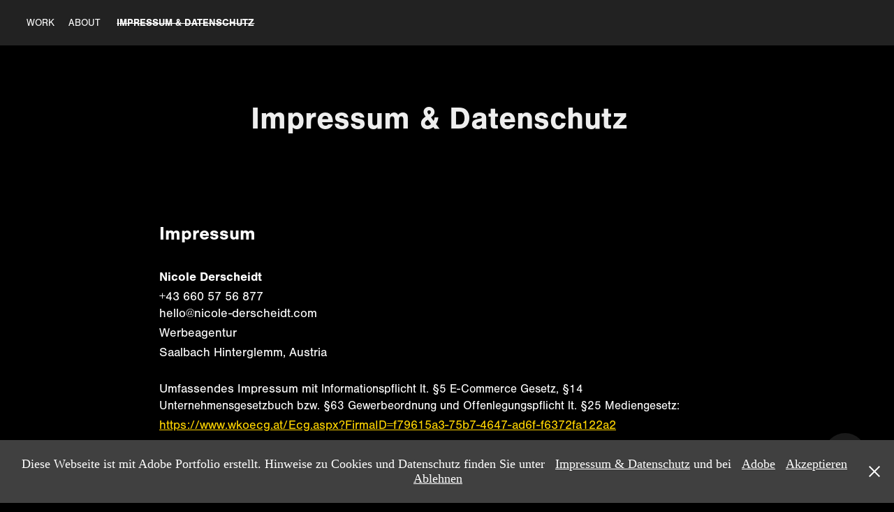

--- FILE ---
content_type: text/html; charset=utf-8
request_url: https://nicole-derscheidt.com/imprint-privacy
body_size: 6918
content:
<!DOCTYPE HTML>
<html lang="en-US">
<head>
  <meta charset="UTF-8" />
  <meta name="viewport" content="width=device-width, initial-scale=1" />
      <meta name="keywords"  content="UI,UX,Responsive Design,Webdesign,Logo Development,branding" />
      <meta name="description"  content="Ich bin Freelance Designerin und Coachin. Mein Herz schlägt für Verbindung. Zwischen Menschen und in digitalen Produkten." />
      <meta name="twitter:card"  content="summary_large_image" />
      <meta name="twitter:site"  content="@AdobePortfolio" />
      <meta  property="og:title" content="Nicole Derscheidt Freelance Creative - Impressum &amp; Datenschutz" />
      <meta  property="og:description" content="Ich bin Freelance Designerin und Coachin. Mein Herz schlägt für Verbindung. Zwischen Menschen und in digitalen Produkten." />
        <link rel="icon" href="https://cdn.myportfolio.com/53fca58d2460876d29d6e96bd4bbea5f/e7cd3f96-f285-4589-a8d7-7bee6681c5f7_carw_1x1x32.png?h=cde9b68e497c20b823fd6a1c23e3cdf1" />
        <link rel="apple-touch-icon" href="https://cdn.myportfolio.com/53fca58d2460876d29d6e96bd4bbea5f/02659310-fc17-4206-845e-c0862a6baca1_carw_1x1x180.jpg?h=536d37baf020ffc9034c465989c7dbd5" />
      <link rel="stylesheet" href="/dist/css/main.css" type="text/css" />
      <link rel="stylesheet" href="https://cdn.myportfolio.com/53fca58d2460876d29d6e96bd4bbea5f/18f01e46aa6f15ae40b05b076f2555221759735157.css?h=8b7f98f74a1752fe8262fb52e0289ac8" type="text/css" />
    <link rel="canonical" href="https://nicole-derscheidt.com/imprint-privacy" />
      <title>Nicole Derscheidt Freelance Creative - Impressum &amp; Datenschutz</title>
    <script type="text/javascript" src="//use.typekit.net/ik/[base64].js?cb=35f77bfb8b50944859ea3d3804e7194e7a3173fb" async onload="
    try {
      window.Typekit.load();
    } catch (e) {
      console.warn('Typekit not loaded.');
    }
    "></script>
</head>
  <body class="transition-enabled">  <div class='page-background-video page-background-video-with-panel'>
  </div>
  <div class="js-responsive-nav">
    <div class="responsive-nav has-social">
      <div class="close-responsive-click-area js-close-responsive-nav">
        <div class="close-responsive-button"></div>
      </div>
          <nav class="nav-container" data-hover-hint="nav" data-hover-hint-placement="bottom-start">
                <div class="gallery-title"><a href="/work" >Work</a></div>
      <div class="page-title">
        <a href="/about" >About</a>
      </div>
      <div class="page-title">
        <a href="/imprint-privacy" class="active">Impressum &amp; Datenschutz</a>
      </div>
          </nav>
        <div class="social pf-nav-social" data-context="theme.nav" data-hover-hint="navSocialIcons" data-hover-hint-placement="bottom-start">
          <ul>
          </ul>
        </div>
    </div>
  </div>
    <header class="site-header js-site-header  js-fixed-nav" data-context="theme.nav" data-hover-hint="nav" data-hover-hint-placement="top-start">
        <nav class="nav-container" data-hover-hint="nav" data-hover-hint-placement="bottom-start">
                <div class="gallery-title"><a href="/work" >Work</a></div>
      <div class="page-title">
        <a href="/about" >About</a>
      </div>
      <div class="page-title">
        <a href="/imprint-privacy" class="active">Impressum &amp; Datenschutz</a>
      </div>
        </nav>
        <div class="social pf-nav-social" data-context="theme.nav" data-hover-hint="navSocialIcons" data-hover-hint-placement="bottom-start">
          <ul>
          </ul>
        </div>
        <div class="hamburger-click-area js-hamburger">
          <div class="hamburger">
            <i></i>
            <i></i>
            <i></i>
          </div>
        </div>
    </header>
    <div class="header-placeholder"></div>
  <div class="site-wrap cfix js-site-wrap">
    <div class="site-container">
      <div class="site-content e2e-site-content">
        <main>
  <div class="page-container" data-context="page.page.container" data-hover-hint="pageContainer">
    <section class="page standard-modules">
        <header class="page-header content" data-context="pages" data-identity="id:p5eda86b42ca797ca9897b1f97898d518152e180cc20eb7733df00" data-hover-hint="pageHeader" data-hover-hint-id="p5eda86b42ca797ca9897b1f97898d518152e180cc20eb7733df00">
            <h1 class="title preserve-whitespace e2e-site-logo-text">Impressum &amp; Datenschutz</h1>
            <p class="description"></p>
        </header>
      <div class="page-content js-page-content" data-context="pages" data-identity="id:p5eda86b42ca797ca9897b1f97898d518152e180cc20eb7733df00">
        <div id="project-canvas" class="js-project-modules modules content">
          <div id="project-modules">
              
              
              
              
              
              <div class="project-module module text project-module-text align- js-project-module e2e-site-project-module-text">
  <div class="rich-text js-text-editable module-text"><div style="text-align:left;"><span style="font-family:jyxm; font-weight:700;"><span style="font-size:18px;" class="texteditor-inline-fontsize"></span></span><span style="font-size:27px;" class="texteditor-inline-fontsize"><span style="font-family:jyxm; font-weight:700;">Impressum </span></span><span style="font-family:jyxm; font-weight:700;"><span style="font-size:18px;" class="texteditor-inline-fontsize"></span></span><br></div><div style="text-align:left;"><span style="font-size:27px;" class="texteditor-inline-fontsize"><span style="font-family:jyxm; font-weight:700;"><br></span></span></div><div style="text-align:left;"><span style="font-family:jyxm; font-weight:700;"><span style="font-size:18px;" class="texteditor-inline-fontsize">Nicole Derscheidt</span></span><br></div><div style="text-align:left;"><span style="font-size:18px;" class="texteditor-inline-fontsize">+43 660 57 56 877<br>hello@nicole-derscheidt.com</span></div><div style="text-align:left;"><span style="font-size:18px;" class="texteditor-inline-fontsize">Werbeagentur</span></div><div style="text-align:left;"><span style="font-size:18px;" class="texteditor-inline-fontsize">Saalbach Hinterglemm, Austria</span></div><div style="text-align:left;"><br><span style="font-size:18px;" class="texteditor-inline-fontsize">Umfassendes Impressum mit </span>Informationspflicht lt. §5 E-Commerce Gesetz, §14 Unternehmensgesetzbuch bzw. §63 Gewerbeordnung und Offenlegungspflicht lt. §25 Mediengesetz:<span style="font-size:18px;" class="texteditor-inline-fontsize"></span></div><div style="text-align:left;"><span style="color:#ffd500;" class="texteditor-inline-color"><span style="font-size:18px;" class="texteditor-inline-fontsize"><a href="https://www.wkoecg.at/Ecg.aspx?FirmaID=f79615a3-75b7-4647-ad6f-f6372fa122a2">https://www.wkoecg.at/Ecg.aspx?FirmaID=f79615a3-75b7-4647-ad6f-f6372fa122a2</a></span></span></div><div style="text-align:left;"><br></div><div style="text-align:left;"><br></div><div style="text-align:left;"><span class="texteditor-inline-fontsize" style="font-size:27px;"><span style="font-family:jyxm; font-weight:700;">Datenschutzerklärung</span></span><br></div><div style="text-align:left;"><span style="font-size:22px;" class="texteditor-inline-fontsize"><span style="font-family:jyxm; font-weight:700;"><br></span></span></div><div style="text-align:left;"><div><span style="font-size:18px;" class="texteditor-inline-fontsize"></span><span style="font-family:jyxm; font-weight:700;"><span style="font-size:18px;" class="texteditor-inline-fontsize">Allgemeine Hinweise</span></span><br>Der Schutz Ihrer personenbezogenen Daten ist mir ein besonderes Anliegen. Ich verarbeite Ihre Daten daher ausschließlich auf Grundlage der gesetzlichen Bestimmungen (DSGVO, TKG 2003). In dieser Datenschutzerklärung informiere ich Sie über die wichtigsten Aspekte der Datenverarbeitung im Rahmen meiner Website und meines Unternehmens.<span style="font-size:18px;" class="texteditor-inline-fontsize"></span><br></div><div><br></div><div><span style="font-family:jyxm; font-weight:700;"><span style="font-size:18px;" class="texteditor-inline-fontsize">Aufsichtsbehörde</span></span></div><div><div>Österreichische Datenschutzbehörde</div><div>Mag. Dr. Andrea Jelinek<br>Barichgasse 40-42, 1030 Wien<br>+43 1 52 152-0<br>dsb@dsb.gv.at<br><span class="texteditor-inline-color" style="color:#ffd500;"><a href="https://www.dsb.gv.at/" target="_blank">www.dsb.gv.at</a></span></div><div><br></div><div><span class="texteditor-inline-fontsize"></span><br>Ich erhebe, speichere und verarbeite personenbezogene Daten nur, wenn dies für die Erbringung meiner Dienstleistungen erforderlich ist. Folgende Daten werden erfasst:</div><div>Name</div><div>Telefonnummer</div><div>E-Mail-Adresse</div><div>Diese Daten werden zur Kontaktaufnahme, Terminvereinbarung und Vertragsabwicklung verarbeitet.</div></div><div><br></div><div><span style="font-family:jyxm; font-weight:700;"><span style="font-size:18px;" class="texteditor-inline-fontsize">Ihre Betroffenenrechte</span></span></div><div><span style="font-size:18px;" class="texteditor-inline-fontsize">Unter den angegebenen Kontaktdaten des Datenschutzbeauftragten können Sie jederzeit folgende Rechte ausüben:</span></div><div><span style="font-size:18px;" class="texteditor-inline-fontsize">- Auskunft über Ihre bei mir gespeicherten Daten und deren Verarbeitung (Art. 15 DSGVO),</span></div><div><span style="font-size:18px;" class="texteditor-inline-fontsize">- Berichtigung unrichtiger personenbezogener Daten (Art. 16 DSGVO),</span></div><div><span style="font-size:18px;" class="texteditor-inline-fontsize">- Löschung Ihrer bei mir gespeicherten Daten (Art. 17 DSGVO),</span></div><div><span style="font-size:18px;" class="texteditor-inline-fontsize">- Einschränkung der Datenverarbeitung, sofern ich Ihre Daten aufgrund gesetzlicher Pflichten noch nicht löschen darf (Art. 18 DSGVO),</span></div><div><span style="font-size:18px;" class="texteditor-inline-fontsize">- Widerspruch gegen die Verarbeitung Ihrer Daten bei mir (Art. 21 DSGVO) und</span></div><div><span style="font-size:18px;" class="texteditor-inline-fontsize">- Datenübertragbarkeit, sofern Sie in die Datenverarbeitung eingewilligt haben oder einen Vertrag mit mir abgeschlossen haben (Art. 20 DSGVO).</span></div><div><br></div><div><span style="font-size:18px;" class="texteditor-inline-fontsize">Sofern Sie mir eine Einwilligung erteilt haben, können Sie diese jederzeit mit Wirkung für die Zukunft widerrufen.</span></div><div><span style="font-size:18px;" class="texteditor-inline-fontsize">Sie können sich jederzeit mit einer Beschwerde an eine Aufsichtsbehörde wenden, z. B. an die zuständige Aufsichtsbehörde des Bundeslands Ihres Wohnsitzes oder an die für mich als verantwortliche Stelle zuständige Behörde.</span></div><div><span style="font-size:18px;" class="texteditor-inline-fontsize"><br></span></div><div><span style="font-size:18px;" class="texteditor-inline-fontsize"></span><div><span style="font-family:jyxm; font-weight:700;"><span style="font-size:18px;" class="texteditor-inline-fontsize">Datenspeicherung und -Löschung</span></span><br>Die von Ihnen bereitgestellten Daten speichere ich so lange, wie es für die Abwicklung der Dienstleistung notwendig ist oder soweit gesetzliche Aufbewahrungspflichten bestehen. Danach werden die Daten gelöscht.</div><div>​​​<br></div><div><br></div><div><span style="font-family:jyxm; font-weight:700;"><span style="font-size:18px;" class="texteditor-inline-fontsize">Weitergabe von Daten an Dritte</span></span><br>Ihre personenbezogenen Daten werden grundsätzlich nicht an Dritte weitergegeben, außer es ist für die Buchungsabwicklung erforderlich. Falls eine Buchung über das Buchungssystem erfolgt, werden Ihre Daten an den entsprechenden Anbieter weitergeleitet. Eine darüber hinausgehende Übermittlung erfolgt nicht, es sei denn, es liegt eine gesetzliche Verpflichtung vor.</div><div>​​</div><div><span style="font-family:jyxm; font-weight:700;"><span style="font-size:18px;" class="texteditor-inline-fontsize">Website Hosting</span></span><br>Meine Website wird über Adobe gehostet. <span style="font-size:18px;" class="texteditor-inline-fontsize">Die <span style="color:#ffd500;" class="texteditor-inline-color"><a href="https://www.adobe.com/privacy/policy.html" target="_blank">Datenschutzerklärung von Adobe</a></span> findet ebenfalls Anwendung.</span></div><div><span style="font-size:18px;" class="texteditor-inline-fontsize"><br></span></div><div><span style="font-size:18px;" class="texteditor-inline-fontsize">Kontaktdaten von Adobe;</span></div><div>4-6 Riverwalk<br>Citywest Business Campus<br>Dublin 24<br>Republic of Ireland</div><div>​</div><div>Kontaktdaten des Domain Hosters:</div><div>Mail Boxes Etc. AT0051</div><div>IONOS SE</div><div>Gumpendorfer Straße 142/PF 266</div><div>1060 Wien</div><div><br></div><span style="font-size:18px;" class="texteditor-inline-fontsize"></span></div><div><div><span style="font-family:jyxm; font-weight:700;"><span style="font-size:18px;" class="texteditor-inline-fontsize">Kommunikation über E-Mail, WhatsApp und Social Media</span></span><br>Ich biete Ihnen die Möglichkeit, über folgende Kanäle mit mir in Kontakt zu treten:</div><div>E-Mail</div><div>WhatsApp</div><div>Instagram</div><div>Bitte beachten Sie, dass die Kommunikation über WhatsApp und Instagram den Datenschutzbestimmungen dieser Anbieter unterliegt. Die Datenschutz Richtlinien von Meta finden Sie beispielsweise <a href="https://www.meta.com/de/legal/privacy-policy/" target="_blank"><span class="texteditor-inline-color" style="color:#ffd500;">hier</span>.</a></div></div><div><br></div><div><span style="font-family:jyxm; font-weight:700;"><span style="font-size:18px;" class="texteditor-inline-fontsize">Verwendung von Typekit-Webschriftarten von Adobe Fonts</span></span></div><div><span style="font-size:18px;" class="texteditor-inline-fontsize">Ich setze Typekit-Webschriftarten von Adobe Fonts zur visuellen Gestaltung meiner Website ein. Adobe Fonts ist ein Dienst der Adobe Systems Software Ireland Companies (4-6 Riverwalk, Citywest Business Campus, Dublin 24, Republic of Ireland; nachfolgend „Adobe“), der mir den Zugriff auf eine Schriftartenbibliothek gewährt.</span></div><div><span style="font-size:18px;" class="texteditor-inline-fontsize">Zur Einbindung der von uns benutzten Schriftarten muss Ihr Browser eine Verbindung zu einem Server von Adobe in den USA aufbauen und die für unsere Website benötigte Schriftart herunterladen. Adobe erhält hierdurch die Information, dass von Ihrer IP-Adresse unsere Website aufgerufen wurde.</span></div><div><span style="font-size:18px;" class="texteditor-inline-fontsize">Weitere Informationen zu Adobe Fonts finden Sie in den Datenschutzhinweisen von Adobe Fonts, die Sie hier abrufen können: <span style="color:#ffd500;" class="texteditor-inline-color"><a href="https://www.adobe.com/de/privacy/policies/adobe-fonts.html" target="_blank">https://www.adobe.com/de/privacy/policies/adobe-fonts.html</a></span></span></div><div><span style="font-size:18px;" class="texteditor-inline-fontsize">Wenn Ihr Browser Web Fonts nicht unterstützt, oder Sie Ihre Einwilligung nicht erteilen, wird eine Standardschrift von Ihrem Computer genutzt.</span></div><div><span style="font-size:18px;" class="texteditor-inline-fontsize"></span><span style="font-size:18px;" class="texteditor-inline-fontsize"><br></span></div><div><span style="font-size:18px;" class="texteditor-inline-fontsize"></span><div><span style="font-family:jyxm; font-weight:700;"><span style="font-size:18px;" class="texteditor-inline-fontsize">Hinweis zur Datenübergabe in die USA</span></span><br>Auf dieser Website sind unter anderem Tools von Unternehmen mit Sitz in den USA eingebunden. Wenn diese Tools aktiv sind, können Ihre personenbezogenen Daten an die US-Server der jeweiligen Unternehmen weitergegeben werden. Ich weise darauf hin, dass die USA kein sicherer Drittstaat im Sinne des EU-Datenschutzrechts sind. US-Unternehmen sind dazu verpflichtet, personenbezogene Daten an Sicherheitsbehörden herauszugeben, ohne dass Sie als Betroffener hiergegen gerichtlich vorgehen könnten.<br></div><div>Es kann daher nicht ausgeschlossen werden, dass US-Behörden (z.B. Geheimdienste) Ihre auf US-Servern befindlichen Daten zu Überwachungszwecken verarbeiten, auswerten und dauerhaft speichern. Ich habe auf diese Verarbeitungstätigkeiten keinen Einfluss.</div><span style="font-size:18px;" class="texteditor-inline-fontsize"></span><br></div><div><br></div><div><div style="text-align:left;"><span style="font-size:22px;" class="texteditor-inline-fontsize"><span style="font-family:jyxm; font-weight:700;">Cookies</span></span></div><div style="text-align:left;">Diese Nutzung dieser Webseite ist ohne Cookies möglich. Ich weise darauf hin, dass die Datenübertragung im Internet (z.B. bei der Kommunikation per E-Mail) Sicherheitslücken aufweisen kann. Ein lückenloser Schutz der Daten vor dem Zugriff durch Dritte ist nicht möglich.</div></div><div><br></div><div><span style="font-family:jyxm; font-weight:700;"><span style="font-size:18px;" class="texteditor-inline-fontsize">Widerruf der Einwilligung:</span></span></div><div><span style="font-size:18px;" class="texteditor-inline-fontsize">Vom Anbieter wird derzeit keine Möglichkeit für einen einfachen Opt-out oder ein Blockieren der Datenübertragung angeboten. Wenn Sie eine Nachverfolgung Ihrer Aktivitäten auf unserer Website verhindern wollen, widerrufen Sie bitte im Cookie-Consent-Tool Ihre Einwilligung für die entsprechende Cookie-Kategorie oder alle technisch nicht notwendigen Cookies und Datenübertragungen. In diesem Fall können Sie unsere Website jedoch ggfs. nicht oder nur eingeschränkt nutzen.</span></div><div><br></div><div><span style="font-family:jyxm; font-weight:700;"><span style="font-size:18px;" class="texteditor-inline-fontsize">SSL-Verschlüsselung</span></span></div><div><span style="font-size:18px;" class="texteditor-inline-fontsize">Um die Sicherheit Ihrer Daten bei der Übertragung zu schützen, verwende ich dem aktuellen Stand der Technik entsprechende Verschlüsselungsverfahren (z. B. SSL) über HTTPS.</span></div><div><br></div><div><span style="font-family:jyxm; font-weight:700;"><span style="font-size:18px;" class="texteditor-inline-fontsize">Information über Ihr Widerspruchsrecht nach Art. 21 DSGVO</span></span></div><div><span style="font-size:18px;" class="texteditor-inline-fontsize">Einzelfallbezogenes Widerspruchsrecht</span></div><div><span style="font-size:18px;" class="texteditor-inline-fontsize">Sie haben das Recht, aus Gründen, die sich aus Ihrer besonderen Situation ergeben, jederzeit gegen die Verarbeitung Sie betreffender personenbezogener Daten, die aufgrund Art. 6 Abs. 1 lit. f DSGVO (Datenverarbeitung auf der Grundlage einer Interessenabwägung) erfolgt, Widerspruch einzulegen; dies gilt auch für ein auf diese Bestimmung gestütztes Profiling im Sinne von Art. 4 Nr. 4 DSGVO.</span></div><div><span style="font-size:18px;" class="texteditor-inline-fontsize">Legen Sie Widerspruch ein, werden wir Ihre personenbezogenen Daten nicht mehr verarbeiten, es sei denn, wir können zwingende schutzwürdige Gründe für die Verarbeitung nachweisen, die Ihre Interessen, Rechte und Freiheiten überwiegen, oder die Verarbeitung dient der Geltendmachung, Ausübung oder Verteidigung von Rechtsansprüchen.</span></div><div><br></div><div><span style="font-size:18px;" class="texteditor-inline-fontsize">Empfänger eines Widerspruchs</span></div><div><span style="font-size:18px;" class="texteditor-inline-fontsize">Nicole Derscheidt<br>office@nicole-derscheidt.com</span></div><div><br></div><div><span style="font-family:jyxm; font-weight:700;"><span style="font-size:18px;" class="texteditor-inline-fontsize">Änderung der Datenschutzbestimmungen</span></span></div><div><span style="font-size:18px;" class="texteditor-inline-fontsize">Ich behalte mir vor, diese Datenschutzerklärung anzupassen, damit sie stets den aktuellen rechtlichen Anforderungen entspricht oder um Änderungen meiner Leistungen in der Datenschutzerklärung umzusetzen, z.B. bei der Einführung neuer Services. Für Ihren erneuten Besuch gilt dann die neue Datenschutzerklärung.</span></div><div><br></div><div><span style="font-family:jyxm; font-weight:700;"><span style="font-size:18px;" class="texteditor-inline-fontsize">Fragen an den Datenschutzbeauftragten</span></span></div><div><span style="font-size:18px;" class="texteditor-inline-fontsize">Wenn Sie Fragen zum Datenschutz haben, schreiben Sie mir bitte eine E-Mail:</span></div><div><span style="font-size:18px;" class="texteditor-inline-fontsize">Nicole Derscheidt<br>office@nicole-derscheidt.com</span></div><div><br></div><div>(Stand Februar 2025)</div></div></div>
</div>

              
              
              
              
          </div>
        </div>
      </div>
    </section>
        <section class="back-to-top" data-hover-hint="backToTop">
          <a href="#"><span class="arrow">&uarr;</span><span class="preserve-whitespace">Back to Top</span></a>
        </section>
        <a class="back-to-top-fixed js-back-to-top back-to-top-fixed-with-panel" data-hover-hint="backToTop" data-hover-hint-placement="top-start" href="#">
          <svg version="1.1" id="Layer_1" xmlns="http://www.w3.org/2000/svg" xmlns:xlink="http://www.w3.org/1999/xlink" x="0px" y="0px"
           viewBox="0 0 26 26" style="enable-background:new 0 0 26 26;" xml:space="preserve" class="icon icon-back-to-top">
          <g>
            <path d="M13.8,1.3L21.6,9c0.1,0.1,0.1,0.3,0.2,0.4c0.1,0.1,0.1,0.3,0.1,0.4s0,0.3-0.1,0.4c-0.1,0.1-0.1,0.3-0.3,0.4
              c-0.1,0.1-0.2,0.2-0.4,0.3c-0.2,0.1-0.3,0.1-0.4,0.1c-0.1,0-0.3,0-0.4-0.1c-0.2-0.1-0.3-0.2-0.4-0.3L14.2,5l0,19.1
              c0,0.2-0.1,0.3-0.1,0.5c0,0.1-0.1,0.3-0.3,0.4c-0.1,0.1-0.2,0.2-0.4,0.3c-0.1,0.1-0.3,0.1-0.5,0.1c-0.1,0-0.3,0-0.4-0.1
              c-0.1-0.1-0.3-0.1-0.4-0.3c-0.1-0.1-0.2-0.2-0.3-0.4c-0.1-0.1-0.1-0.3-0.1-0.5l0-19.1l-5.7,5.7C6,10.8,5.8,10.9,5.7,11
              c-0.1,0.1-0.3,0.1-0.4,0.1c-0.2,0-0.3,0-0.4-0.1c-0.1-0.1-0.3-0.2-0.4-0.3c-0.1-0.1-0.1-0.2-0.2-0.4C4.1,10.2,4,10.1,4.1,9.9
              c0-0.1,0-0.3,0.1-0.4c0-0.1,0.1-0.3,0.3-0.4l7.7-7.8c0.1,0,0.2-0.1,0.2-0.1c0,0,0.1-0.1,0.2-0.1c0.1,0,0.2,0,0.2-0.1
              c0.1,0,0.1,0,0.2,0c0,0,0.1,0,0.2,0c0.1,0,0.2,0,0.2,0.1c0.1,0,0.1,0.1,0.2,0.1C13.7,1.2,13.8,1.2,13.8,1.3z"/>
          </g>
          </svg>
        </a>
  </div>
              <footer class="site-footer" data-hover-hint="footer">
                  <div class="social pf-footer-social" data-context="theme.footer" data-hover-hint="footerSocialIcons">
                    <ul>
                    </ul>
                  </div>
                <div class="footer-text">
                  <a href="https://www.linkedin.com/in/nicolederscheidt/">LINKEDIN</a>•  <a href="https://www.instagram.com/fair_am_weg/">INSTAGRAM</a>
                </div>
              </footer>
        </main>
      </div>
    </div>
  </div>
  <div class="cookie-banner js-cookie-banner">
    <p>Diese Webseite ist mit Adobe Portfolio erstellt. Hinweise zu Cookies und Datenschutz finden Sie unter <a href="https://nicole-derscheidt.com/imprint-privacy">Impressum &amp; Datenschutz</a> und bei <a href="https://www.adobe.com/at/privacy/policy.html">Adobe</a>
      <a class="consent-link" href="#">Akzeptieren</a>
      <a class="decline-link" href="#">Ablehnen</a>
    </p>
    <svg xmlns="http://www.w3.org/2000/svg" viewBox="-6458 -2604 16 16" class='close-btn'>
      <g id="Group_1479" data-name="Group 1479" transform="translate(-8281.367 -3556.368)">
        <rect id="Rectangle_6401" data-name="Rectangle 6401" class="stroke" width="1.968" height="20.66" transform="translate(1823.367 953.759) rotate(-45)"/>
        <rect id="Rectangle_6402" data-name="Rectangle 6402" class="stroke" width="1.968" height="20.66" transform="translate(1824.758 968.368) rotate(-135)"/>
      </g>
    </svg>
  </div>
</body>
<script type="text/javascript">
  // fix for Safari's back/forward cache
  window.onpageshow = function(e) {
    if (e.persisted) { window.location.reload(); }
  };
</script>
  <script type="text/javascript">var __config__ = {"page_id":"p5eda86b42ca797ca9897b1f97898d518152e180cc20eb7733df00","theme":{"name":"marta"},"pageTransition":true,"linkTransition":true,"disableDownload":true,"localizedValidationMessages":{"required":"This field is required","Email":"This field must be a valid email address"},"lightbox":{"enabled":true,"color":{"opacity":0.94,"hex":"#fff"}},"cookie_banner":{"enabled":true,"color":{"text":"#ffffff","bg":"#404040"}}};</script>
  <script type="text/javascript" src="/site/translations?cb=35f77bfb8b50944859ea3d3804e7194e7a3173fb"></script>
  <script type="text/javascript" src="/dist/js/main.js?cb=35f77bfb8b50944859ea3d3804e7194e7a3173fb"></script>
</html>
